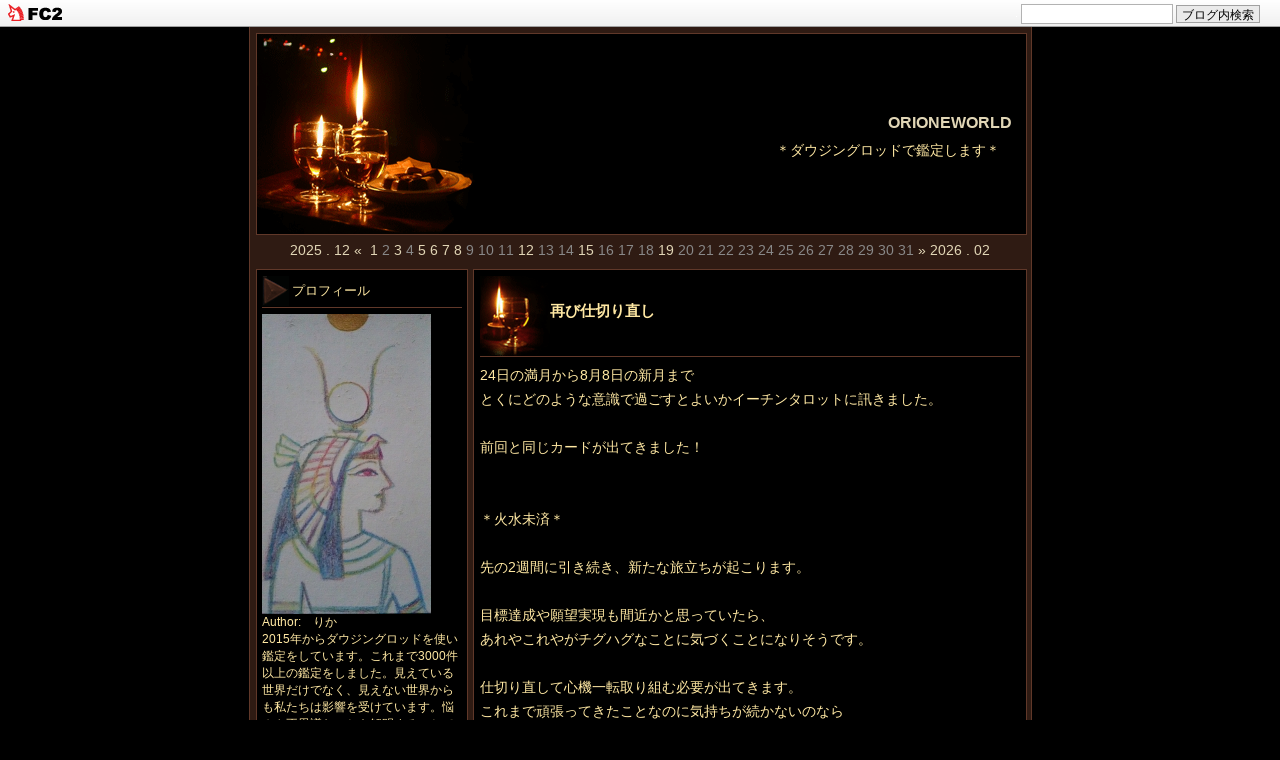

--- FILE ---
content_type: text/html; charset=utf-8
request_url: http://orioneworld.jp/blog-entry-1670.html
body_size: 8774
content:
<!DOCTYPE html PUBLIC "-//W3C//DTD XHTML 1.0 Transitional//EN" "http://www.w3.org/TR/xhtml1/DTD/xhtml1-transitional.dtd">
<html xmlns="http://www.w3.org/1999/xhtml" xml:lang="ja" lang="ja">
<head>
<meta http-equiv="Content-Type" content="text/html; charset=utf-8" />
<meta http-equiv="Content-Style-Type" content="text/css" />
<meta http-equiv="Content-Script-Type" content="text/javascript" />
<meta name="author" content="　りか" />
<meta name="description" content="＊ダウジングロッドで鑑定します＊　" />
<title>ORIONEWORLD 再び仕切り直し</title>
<link rel="stylesheet" type="text/css" href="http://blog-imgs-163.fc2.com/o/r/i/orioneworld/css/d0cfd.css" media="all" />
<link rel="alternate" type="application/rss+xml" href="http://orioneworld.jp/?xml" title="RSS" />
<link rel="top" href="http://orioneworld.jp/" title="top" />
<link rel="index" href="http://orioneworld.jp/?all" title="index" />
<link rel="next" href="http://orioneworld.jp/blog-entry-1672.html" title="五輪の台湾" /><link rel="prev" href="http://orioneworld.jp/blog-entry-1669.html" title="イーチンタロット・カード占い" /><meta property="og:type" content="article">
<meta property="og:url" content="http://orioneworld.jp/blog-entry-1670.html">
<meta property="og:title" content="再び仕切り直し">
<meta property="og:description" content="24日の満月から8月8日の新月までとくにどのような意識で過ごすとよいかイーチンタロットに訊きました。前回と同じカードが出てきました！＊火水未済＊先の2週間に引き続き、新たな旅立ちが起こります。目標達成や願望実現も間近かと思っていたら、あれやこれやがチグハグなことに気づくことになりそうです。仕切り直して心機一転取り組む必要が出てきます。これまで頑張ってきたことなのに気持ちが続かないのなら違う事に取り組む...">
<meta property="og:image" content="https://blog-imgs-142.fc2.com/o/r/i/orioneworld/DSC_0604.jpg">
<link href="https://static.fc2.com/css_cn/common/headbar/120710style.css" rel="stylesheet" type="text/css" media="all" />
</head>
<body>
<div id="sh_fc2blogheadbar">
	<div class="sh_fc2blogheadbar_body">
		<div id="sh_fc2blogheadbar_menu">
			<a href="https://blog.fc2.com/" rel="nofollow"><img src="https://static.fc2.com/image/headbar/sh_fc2blogheadbar_logo.png" alt="FC2ブログ" /></a>
		</div>
		<div id="sh_fc2blogheadbar_search">
			<form name="barForm" method="get" action="" target="blank">
				<input class="sh_fc2blogheadbar_searchform" type="text" name="q" value="" maxlength="30" onclick="this.style.color='#000000';" onfocus="this.select();" onblur="this.style.color='#999999'" />
				<input type="hidden" name="charset" value="utf-8" />
				<input class="sh_fc2blogheadbar_searchbtn" type="submit" value="ブログ内検索" />
			</form>
		</div>
		<div id="sh_fc2blogheadbar_link_box" class="sh_fc2blogheadbar_link" style="visibility: hidden;"></div>
	</div>
</div>

<script src="//accaii.com/orion/script.js" async></script><noscript><p><img src="//accaii.com/orion/script?guid=on"></p></noscript>

<!-- |||||■Access Analyzer||||| -->
<div id="container">
<div id="primary">

<div id="header">
	<h1 id="blog_name"><a href="http://orioneworld.jp/" accesskey="0" title="ORIONEWORLD">ORIONEWORLD</a></h1>
	<p id="introduction">＊ダウジングロッドで鑑定します＊　</p>
</div><!-- /header -->



<div id="calender">
<!-- calendar -->
<ul>
<li class="prev-month-calendar"><a href="http://orioneworld.jp/blog-date-202512.html" title="2025/12">2025 . 12 &laquo;</a></li>
<li class="day"><a href="http://orioneworld.jp/blog-date-20260101.html">1</a></li><li class="day">2</li><li class="day"><a href="http://orioneworld.jp/blog-date-20260103.html">3</a></li><li class="day">4</li><li class="day"><a href="http://orioneworld.jp/blog-date-20260105.html">5</a></li><li class="day"><a href="http://orioneworld.jp/blog-date-20260106.html">6</a></li><li class="day"><a href="http://orioneworld.jp/blog-date-20260107.html">7</a></li><li class="day"><a href="http://orioneworld.jp/blog-date-20260108.html">8</a></li><li class="day">9</li><li class="day">10</li><li class="day">11</li><li class="day"><a href="http://orioneworld.jp/blog-date-20260112.html">12</a></li><li class="day">13</li><li class="day">14</li><li class="day"><a href="http://orioneworld.jp/blog-date-20260115.html">15</a></li><li class="day">16</li><li class="day">17</li><li class="day">18</li><li class="day"><a href="http://orioneworld.jp/blog-date-20260119.html">19</a></li><li class="day">20</li><li class="day">21</li><li class="day">22</li><li class="day">23</li><li class="day">24</li><li class="day">25</li><li class="day">26</li><li class="day">27</li><li class="day">28</li><li class="day">29</li><li class="day">30</li><li class="day">31</li><li class="next-month-calendar"><a href="http://orioneworld.jp/blog-date-202602.html" title="2026/02">&raquo; 2026 . 02</a></li>
</ul>
<!-- /calendar -->
</div>



<div id="main">

        	<div class="content">
		<h2 id="e1670" class="entry_header">再び仕切り直し</h2>
		<div class="entry_body">
			24日の満月から8月8日の新月まで<br>とくにどのような意識で過ごすとよいかイーチンタロットに訊きました。<br><br>前回と同じカードが出てきました！<br><br><br>＊火水未済＊<br><br>先の2週間に引き続き、新たな旅立ちが起こります。<br><br>目標達成や願望実現も間近かと思っていたら、<br>あれやこれやがチグハグなことに気づくことになりそうです。<br><br>仕切り直して心機一転取り組む必要が出てきます。<br>これまで頑張ってきたことなのに気持ちが続かないのなら<br>違う事に取り組むことも考えてみましょう。<br>他の事なら苦も無く頑張り続けられるかもしれません。<br><br>今一度、自分の気持ちを確かめるよう仕向けられる人も出てきます。<br>まずは好き嫌い・優先順位を明確にしておきましょう。<br><br><br><span style="font-size:small;"><span style="color:#0000ff">ポチッと応援宜しくお願いしますｗ</span></span><br><img src="https://static.fc2.com/blogranking/ranking_banner/a_01.gif"></a><br><br><div class="fc2_footer" style="text-align:left;vertical-align:middle;height:auto;">
<div class="fc2button-clap" data-clap-url="//blogvote.fc2.com/pickup/orioneworld/1670/clap" id="fc2button-clap-1670" style="vertical-align:top;border:none;display:inline;margin-right:2px;">
<script type="text/javascript">
(function(d) {
var img = new Image();
d.getElementById("fc2button-clap-1670").appendChild(img);
img.src = '//static.fc2.com/image/clap/number/white/8.gif';
(function(s) { s.cursor = 'pointer'; s.border = 0; s.verticalAlign = 'top'; s.margin = '0'; s.padding = '0'; })(img.style);
var clap = function() { window.open('//blogvote.fc2.com/pickup/orioneworld/1670/clap')};
if (img.addEventListener) { img.addEventListener('click', clap, false); } else if (img.attachEvent) { img.attachEvent('onclick', clap); }
})(document);
</script>
</div>

<div class="fc2button-twitter" style="vertical-align:top;border:none;margin-right:2px;display:inline-block;*display:inline;">
<a href="https://twitter.com/share" class="twitter-share-button" data-url="http://orioneworld.jp/blog-entry-1670.html" data-text="再び仕切り直し" data-size="" data-lang="ja">Tweet</a>
<script type="text/javascript" charset="utf-8" src="https://platform.twitter.com/widgets.js"></script>
</div>
</div>
						
			<!-- |||||Advertisement■1■||||| -->
						<p class="theme">
			テーマ : <a href="https://blog.fc2.com/theme-212543-31.html" title="タロット占い">タロット占い</a><br />
			ジャンル : <a href="https://blog.fc2.com/community-31.html" title="謎">謎</a>
			</p>
						 
		</div>
		<ul class="entry_footer">
			<li>2021-07-24 : </li>
			<li><a href="/blog-category-3.html" title="このエントリーのカテゴリ-2">月からのメッセージ</a></li>
						<li><a href="http://orioneworld.jp/blog-entry-1670.html#cm" title="">コメント : 0</a> : </li>
												<li><a href="http://orioneworld.jp/blog-entry-1670.html#tb" title="">トラックバック : 0</a></li>
								</ul>
			<!-- |||||Advertisement■2■||||| -->
		<!--
		<rdf:RDF xmlns:rdf="http://www.w3.org/1999/02/22-rdf-syntax-ns#"
		         xmlns:trackback="http://madskills.com/public/xml/rss/module/trackback/"
		         xmlns:dc="http://purl.org/dc/elements/1.1/">
		<rdf:Description
		    rdf:about="http://orioneworld.jp/blog-entry-1670.html"
		    trackback:ping="http://orioneworld.jp/tb.php/1670-a90e6244"
		    dc:title="再び仕切り直し"
		    dc:identifier="http://orioneworld.jp/blog-entry-1670.html"
		    dc:subject="月からのメッセージ"
		    dc:description="24日の満月から8月8日の新月までとくにどのような意識で過ごすとよいかイーチンタロットに訊きました。前回と同じカードが出てきました！＊火水未済＊先の2週間に引き続き、新たな旅立ちが起こります。目標達成や願望実現も間近かと思っていたら、あれやこれやがチグハグなことに気づくことになりそうです。仕切り直して心機一転取り組む必要が出てきます。これまで頑張ってきたことなのに気持ちが続かないのなら違う事に取り組む..."
		    dc:creator="　りか"
		    dc:date="2021-07-24T17:13:22+09:00" />
		</rdf:RDF>
		-->
		</div><!--/content-->
<div class="pagetop"><a href="#container" title="このページのトップへ">Pagetop</a></div>        

		
	<div id="cm" class="content">

		<p class="sub_header">コメント</p>
 
		

		<p class="sub_header">コメントの投稿</p>
		<div class="form">
		<form action="http://orioneworld.jp/blog-entry-1670.html" method="post" name="comment_form" id="comment_form">
			<dl>
				<dt>
					<input type="hidden" name="mode" value="regist" />
					<input type="hidden" name="comment[no]" value="1670" />
					<label for="name">名前</label>
				</dt>
				<dd><input id="name" type="text" name="comment[name]" size="30" value="" /></dd>
				<dt><label for="subject">タイトル</label></dt>
				<dd><input id="subject" name="comment[title]" type="text" size="30" value="" /></dd>
				<dt><label for="mail">メールアドレス</label></dt>
				<dd><input id="mail" type="text" name="comment[mail]" size="30" value="" /></dd>
				<dt><label for="url">URL</label></dt>
				<dd><input id="url" type="text" name="comment[url]" size="30" value="" /></dd>
				<dt><label>Font &amp; Icon</label></dt>
				<dd><script type="text/javascript" src="https://static.fc2.com/js/blog/view/comment/comment_toolbar_ja.min.js?2017040501"></script></dd>
				<dt><label for="comment">本文</label></dt>
				<dd><textarea id="comment" cols="50" rows="5" name="comment[body]"></textarea></dd>
				<dt><label for="pass">パスワード</label></dt>
				<dd><input id="pass" type="password" name="comment[pass]" size="20" /></dd>
				<dt>非公開コメント</dt>
				<dd><input id="himitu" type="checkbox" name="comment[himitu]" /><label for="himitu">管理者にだけ表示を許可する</label></dd>
			</dl>
			<p class="form_btn"><input type="submit" value="送信" /></p>
		</form>
		</div><!--/form-->


	</div><!--/content-->
		<div class="pagetop"><a href="#container" title="このページのトップへ">Pagetop</a></div>
	

	
		<div class="page_navi">
		<a href="http://orioneworld.jp/blog-entry-1672.html" title="五輪の台湾">五輪の台湾</a>&nbsp;&laquo;&nbsp;		<a href="http://orioneworld.jp/" title="ホーム">ホーム</a>
		&nbsp;&raquo;&nbsp;<a href="http://orioneworld.jp/blog-entry-1669.html" title="イーチンタロット・カード占い">イーチンタロット・カード占い</a>	</div>
	<div id="tb" class="content">
		<p class="sub_header">トラックバック</p>
		<p class="trackback_url">
			<input onfocus="this.select()" value="http://orioneworld.jp/tb.php/1670-a90e6244" readonly="readOnly" /><br />
			<a href="javascript:window.location.replace('https://blog.fc2.com/?url='+window.location.href);" title="">この記事にトラックバックする(FC2ブログユーザー)</a>
		</p>

			</div><!--/content-->

	    <div class="pagetop"><a href="#container" title="このページのトップへ">Pagetop</a></div>

	

    

	

	<div class="page_navi">
				<a href="http://orioneworld.jp/blog-entry-1672.html" title="五輪の台湾">&laquo;&nbsp;五輪の台湾</a>&nbsp;		<a href="http://orioneworld.jp/" title="ホーム">ホーム</a>
		&nbsp;<a href="http://orioneworld.jp/blog-entry-1669.html" title="イーチンタロット・カード占い">イーチンタロット・カード占い&nbsp;&raquo;</a>		</div><!--/page_navi-->


		<div class="content">
		
		
	</div><!--/content-->
<div class="pagetop"><a href="#container" title="このページのトップへ">Pagetop</a></div>
	

</div><!-- /main -->



<div id="sidemenu">
		
	<dl class="sidemenu_body">
		<dt class="plg_title" style="text-align:left">プロフィール</dt>
				<dd class="plg_body" style="text-align:left"><p class="plugin-myimage" style="text-align:left">
<img src="https://blog-imgs-142.fc2.com/o/r/i/orioneworld/DSC_0604s.jpg" alt="　りか">
</p>
<p style="text-align:left">
Author:　りか<br>
2015年からダウジングロッドを使い鑑定をしています。これまで3000件以上の鑑定をしました。見えている世界だけでなく、見えない世界からも私たちは影響を受けています。悩みや不思議なことを解明することで明るく楽しく過ごせるようになったら嬉しいです。</p></dd>
		<dd class="plg_footer" style="text-align:left">ロッド鑑定師　　　　　　
成人期５戦士</dd>	</dl>
	
	<dl class="sidemenu_body">
		<dt class="plg_title" style="text-align:left">ロッド鑑定いたします</dt>
				<dd class="plg_body" style="text-align:left"><div class="plugin-freearea" style="text-align:left">
  あなたが知りたい事をロッドで解明します。夢や不思議現象、迷っている事などなんでも鑑定いたします。詳細は「鑑定メニュー」「依頼方法」をご覧ください。
</div></dd>
			</dl>
	
	<dl class="sidemenu_body">
		<dt class="plg_title" style="text-align:left">カテゴリ</dt>
				<dd class="plg_body" style="text-align:left"><div>
<div style="text-align:left">
<a href="http://orioneworld.jp/blog-category-49.html" title="◆◆鑑定メニュー">◆◆鑑定メニュー (1)</a>
</div><div style="text-align:left">
<a href="http://orioneworld.jp/blog-category-50.html" title="◆◆依頼方法">◆◆依頼方法 (1)</a>
</div><div style="text-align:left">
<a href="http://orioneworld.jp/blog-category-5.html" title="ロッド">ロッド (95)</a>
</div><div style="text-align:left">
<a href="http://orioneworld.jp/blog-category-1.html" title="新地球">新地球 (26)</a>
</div><div style="text-align:left">
<a href="http://orioneworld.jp/blog-category-9.html" title="惡抱き参らせる">惡抱き参らせる (29)</a>
</div><div style="text-align:left">
<a href="http://orioneworld.jp/blog-category-10.html" title="i f さんの絵">i f さんの絵 (12)</a>
</div><div style="text-align:left">
<a href="http://orioneworld.jp/blog-category-11.html" title="前世">前世 (55)</a>
</div><div style="text-align:left">
<a href="http://orioneworld.jp/blog-category-3.html" title="月からのメッセージ">月からのメッセージ (234)</a>
</div><div style="text-align:left">
<a href="http://orioneworld.jp/blog-category-4.html" title="日記">日記 (82)</a>
</div><div style="text-align:left">
<a href="http://orioneworld.jp/blog-category-2.html" title="覚え書">覚え書 (44)</a>
</div><div style="text-align:left">
<a href="http://orioneworld.jp/blog-category-8.html" title="お知らせ">お知らせ (142)</a>
</div><div style="text-align:left">
<a href="http://orioneworld.jp/blog-category-0.html" title="未分類">未分類 (11)</a>
</div><div style="text-align:left">
<a href="http://orioneworld.jp/blog-category-12.html" title="夢">夢 (16)</a>
</div><div style="text-align:left">
<a href="http://orioneworld.jp/blog-category-13.html" title="なんでも鑑定">なんでも鑑定 (41)</a>
</div><div style="text-align:left">
<a href="http://orioneworld.jp/blog-category-14.html" title="ラッキーカラー">ラッキーカラー (2)</a>
</div><div style="text-align:left">
<a href="http://orioneworld.jp/blog-category-15.html" title="チャクラ">チャクラ (1)</a>
</div><div style="text-align:left">
<a href="http://orioneworld.jp/blog-category-16.html" title="世界">世界 (47)</a>
</div><div style="text-align:left">
<a href="http://orioneworld.jp/blog-category-18.html" title="ぐれん">ぐれん (6)</a>
</div><div style="text-align:left">
<a href="http://orioneworld.jp/blog-category-19.html" title="意識">意識 (360)</a>
</div><div style="text-align:left">
<a href="http://orioneworld.jp/blog-category-21.html" title="同波長・異波長">同波長・異波長 (20)</a>
</div><div style="text-align:left">
<a href="http://orioneworld.jp/blog-category-22.html" title="カルマ">カルマ (2)</a>
</div><div style="text-align:left">
<a href="http://orioneworld.jp/blog-category-23.html" title="魂の役割">魂の役割 (10)</a>
</div><div style="text-align:left">
<a href="http://orioneworld.jp/blog-category-24.html" title="波動">波動 (11)</a>
</div><div style="text-align:left">
<a href="http://orioneworld.jp/blog-category-27.html" title="夢で逢えたら">夢で逢えたら (20)</a>
</div><div style="text-align:left">
<a href="http://orioneworld.jp/blog-category-28.html" title="癖">癖 (10)</a>
</div><div style="text-align:left">
<a href="http://orioneworld.jp/blog-category-29.html" title="転生">転生 (3)</a>
</div><div style="text-align:left">
<a href="http://orioneworld.jp/blog-category-30.html" title="魂の年齢">魂の年齢 (3)</a>
</div><div style="text-align:left">
<a href="http://orioneworld.jp/blog-category-31.html" title="人間">人間 (10)</a>
</div><div style="text-align:left">
<a href="http://orioneworld.jp/blog-category-32.html" title="宇宙人">宇宙人 (12)</a>
</div><div style="text-align:left">
<a href="http://orioneworld.jp/blog-category-33.html" title="宇宙人鑑定">宇宙人鑑定 (69)</a>
</div><div style="text-align:left">
<a href="http://orioneworld.jp/blog-category-34.html" title="夢鑑定">夢鑑定 (34)</a>
</div><div style="text-align:left">
<a href="http://orioneworld.jp/blog-category-35.html" title="魂">魂 (7)</a>
</div><div style="text-align:left">
<a href="http://orioneworld.jp/blog-category-36.html" title="おみくじ">おみくじ (14)</a>
</div><div style="text-align:left">
<a href="http://orioneworld.jp/blog-category-37.html" title="地球再生計画">地球再生計画 (7)</a>
</div><div style="text-align:left">
<a href="http://orioneworld.jp/blog-category-38.html" title="魂の戦">魂の戦 (7)</a>
</div><div style="text-align:left">
<a href="http://orioneworld.jp/blog-category-39.html" title="魂の行方">魂の行方 (10)</a>
</div><div style="text-align:left">
<a href="http://orioneworld.jp/blog-category-40.html" title="カタカムナ">カタカムナ (2)</a>
</div><div style="text-align:left">
<a href="http://orioneworld.jp/blog-category-41.html" title="力鑑定">力鑑定 (5)</a>
</div><div style="text-align:left">
<a href="http://orioneworld.jp/blog-category-42.html" title="坂本情報">坂本情報 (28)</a>
</div><div style="text-align:left">
<a href="http://orioneworld.jp/blog-category-43.html" title="魂の色">魂の色 (1)</a>
</div><div style="text-align:left">
<a href="http://orioneworld.jp/blog-category-44.html" title="日本人">日本人 (3)</a>
</div><div style="text-align:left">
<a href="http://orioneworld.jp/blog-category-45.html" title="時事問題">時事問題 (822)</a>
</div><div style="text-align:left">
<a href="http://orioneworld.jp/blog-category-46.html" title="動画">動画 (60)</a>
</div><div style="text-align:left">
<a href="http://orioneworld.jp/blog-category-47.html" title="雑談">雑談 (96)</a>
</div><div style="text-align:left">
<a href="http://orioneworld.jp/blog-category-48.html" title="直観">直観 (7)</a>
</div><div style="text-align:left">
<a href="http://orioneworld.jp/blog-category-51.html" title="イーチンタロット">イーチンタロット (64)</a>
</div><div style="text-align:left">
<a href="http://orioneworld.jp/blog-category-52.html" title="願望実現">願望実現 (11)</a>
</div><div style="text-align:left">
<a href="http://orioneworld.jp/blog-category-53.html" title="光の玉(オーブ)">光の玉(オーブ) (1)</a>
</div><div style="text-align:left">
<a href="http://orioneworld.jp/blog-category-55.html" title="魂鑑定">魂鑑定 (1)</a>
</div><div style="text-align:left">
<a href="http://orioneworld.jp/blog-category-56.html" title="アンカリングカード">アンカリングカード (35)</a>
</div><div style="text-align:left">
<a href="http://orioneworld.jp/blog-category-57.html" title="カモワンタロット">カモワンタロット (1)</a>
</div><div style="text-align:left">
<a href="http://orioneworld.jp/blog-category-58.html" title="インナーチャイルドカード">インナーチャイルドカード (47)</a>
</div><div style="text-align:left">
<a href="http://orioneworld.jp/blog-category-59.html" title="動画・日本晴れ">動画・日本晴れ (131)</a>
</div><div style="text-align:left">
<a href="http://orioneworld.jp/blog-category-60.html" title="ひふみ神示">ひふみ神示 (6)</a>
</div><div style="text-align:left">
<a href="http://orioneworld.jp/blog-category-61.html" title="女神のガイダンスオラクルカード">女神のガイダンスオラクルカード (6)</a>
</div><div style="text-align:left">
<a href="http://orioneworld.jp/blog-category-62.html" title="今週の運勢">今週の運勢 (42)</a>
</div><div style="text-align:left">
<a href="http://orioneworld.jp/blog-category-65.html" title="耀わん">耀わん (8)</a>
</div><div style="text-align:left">
<a href="http://orioneworld.jp/blog-category-64.html" title="波動鑑定">波動鑑定 (6)</a>
</div><div style="text-align:left">
<a href="http://orioneworld.jp/blog-category-66.html" title="運勢">運勢 (10)</a>
</div><div style="text-align:left">
<a href="http://orioneworld.jp/blog-category-67.html" title="日本の神様カード">日本の神様カード (4)</a>
</div></div></dd>
			</dl>
	
	<dl class="sidemenu_body">
		<dt class="plg_title" style="text-align:left">メールフォーム</dt>
				<dd class="plg_body" style="text-align:left"><form action="http://orioneworld.jp/blog-entry-1670.html" method="post">
  <p class="plugin-mail" style="text-align:left">
    名前:  <input type="text" size="10" name="formmail[name]"  value="" maxlength="100" style="width:90%;" /><br />
    メール:<input type="text" size="10" name="formmail[mail]"  value="" maxlength="150" style="width:90%;" /><br />
    件名:  <input type="text" size="10" name="formmail[title]" value="" maxlength="150" style="width:90%;" /><br />
    本文:<br />
    <textarea name="formmail[body]" cols="10" rows="6" style="width:90%;"></textarea>
    <input type="submit" value=" 確認 " />
    <input type="hidden" name="mode" value="formmail" />
    <input type="hidden" name="formmail[no]" value="206289" />
  </p>
</form></dd>
			</dl>
	
	<dl class="sidemenu_body">
		<dt class="plg_title" style="text-align:left">最新記事</dt>
				<dd class="plg_body" style="text-align:left"><ul>
<li style="text-align:left">
<a href="http://orioneworld.jp/blog-entry-2919.html" title="耀わん水">耀わん水 (12/30)</a>
</li><li style="text-align:left">
<a href="http://orioneworld.jp/blog-entry-3163.html" title="26年上半期の運勢　感想Rさん">26年上半期の運勢　感想Rさん (01/19)</a>
</li><li style="text-align:left">
<a href="http://orioneworld.jp/blog-entry-3162.html" title="お休みのお知らせ">お休みのお知らせ (01/15)</a>
</li><li style="text-align:left">
<a href="http://orioneworld.jp/blog-entry-3142.html" title="2026年上半期の運勢">2026年上半期の運勢 (01/12)</a>
</li><li style="text-align:left">
<a href="http://orioneworld.jp/blog-entry-3147.html" title="BACHA">BACHA (01/08)</a>
</li><li style="text-align:left">
<a href="http://orioneworld.jp/blog-entry-3156.html" title="ルームソックス">ルームソックス (01/07)</a>
</li><li style="text-align:left">
<a href="http://orioneworld.jp/blog-entry-3158.html" title="2026年上半期の運勢　感想④">2026年上半期の運勢　感想④ (01/06)</a>
</li><li style="text-align:left">
<a href="http://orioneworld.jp/blog-entry-3157.html" title="上半期の運勢と夢鑑定">上半期の運勢と夢鑑定 (01/05)</a>
</li><li style="text-align:left">
<a href="http://orioneworld.jp/blog-entry-3155.html" title="2026年上半期の運勢　感想③">2026年上半期の運勢　感想③ (01/03)</a>
</li><li style="text-align:left">
<a href="http://orioneworld.jp/blog-entry-3154.html" title="明けましておめでとうございます">明けましておめでとうございます (01/01)</a>
</li></ul></dd>
			</dl>
	
	<dl class="sidemenu_body">
		<dt class="plg_title" style="text-align:left">最新コメント</dt>
				<dd class="plg_body" style="text-align:left"><ul>
<li style="text-align:left">
<a href="http://orioneworld.jp/blog-entry-3147.html#comment2761" title="Re: 珈琲">　りか:BACHA (01/08)</a>
</li><li style="text-align:left">
<a href="http://orioneworld.jp/blog-entry-3147.html#comment2760" title="珈琲">かりん:BACHA (01/08)</a>
</li><li style="text-align:left">
<a href="http://orioneworld.jp/blog-entry-3154.html#comment2759" title="Re: タイトルなし">　りか:明けましておめでとうございます (01/02)</a>
</li><li style="text-align:left">
<a href="http://orioneworld.jp/blog-entry-3154.html#comment2758" title="">かりん:明けましておめでとうございます (01/02)</a>
</li><li style="text-align:left">
<a href="http://orioneworld.jp/blog-entry-3149.html#comment2756" title="印度人の前世">if・・・:アガスティアの葉　～インド人の前世～ (12/26)</a>
</li><li style="text-align:left">
<a href="http://orioneworld.jp/blog-entry-3146.html#comment2752" title="Re: そうだねえ、">　りか:投資詐欺 (12/21)</a>
</li><li style="text-align:left">
<a href="http://orioneworld.jp/blog-entry-3146.html#comment2751" title="そうだねえ、">if・・・:投資詐欺 (12/21)</a>
</li></ul></dd>
			</dl>
	
	<dl class="sidemenu_body">
		<dt class="plg_title" style="text-align:left">月別アーカイブ</dt>
				<dd class="plg_body" style="text-align:left"><ul>
<li style="text-align:left">
<a href="http://orioneworld.jp/blog-date-202612.html" title="2026/12">2026/12 (1)</a>
</li><li style="text-align:left">
<a href="http://orioneworld.jp/blog-date-202601.html" title="2026/01">2026/01 (9)</a>
</li><li style="text-align:left">
<a href="http://orioneworld.jp/blog-date-202512.html" title="2025/12">2025/12 (11)</a>
</li><li style="text-align:left">
<a href="http://orioneworld.jp/blog-date-202511.html" title="2025/11">2025/11 (7)</a>
</li><li style="text-align:left">
<a href="http://orioneworld.jp/blog-date-202510.html" title="2025/10">2025/10 (12)</a>
</li><li style="text-align:left">
<a href="http://orioneworld.jp/blog-date-202509.html" title="2025/09">2025/09 (21)</a>
</li><li style="text-align:left">
<a href="http://orioneworld.jp/blog-date-202508.html" title="2025/08">2025/08 (10)</a>
</li><li style="text-align:left">
<a href="http://orioneworld.jp/blog-date-202507.html" title="2025/07">2025/07 (18)</a>
</li><li style="text-align:left">
<a href="http://orioneworld.jp/blog-date-202506.html" title="2025/06">2025/06 (25)</a>
</li><li style="text-align:left">
<a href="http://orioneworld.jp/blog-date-202505.html" title="2025/05">2025/05 (7)</a>
</li><li style="text-align:left">
<a href="http://orioneworld.jp/blog-date-202502.html" title="2025/02">2025/02 (5)</a>
</li><li style="text-align:left">
<a href="http://orioneworld.jp/blog-date-202501.html" title="2025/01">2025/01 (10)</a>
</li><li style="text-align:left">
<a href="http://orioneworld.jp/blog-date-202412.html" title="2024/12">2024/12 (16)</a>
</li><li style="text-align:left">
<a href="http://orioneworld.jp/blog-date-202411.html" title="2024/11">2024/11 (10)</a>
</li><li style="text-align:left">
<a href="http://orioneworld.jp/blog-date-202410.html" title="2024/10">2024/10 (24)</a>
</li><li style="text-align:left">
<a href="http://orioneworld.jp/blog-date-202409.html" title="2024/09">2024/09 (29)</a>
</li><li style="text-align:left">
<a href="http://orioneworld.jp/blog-date-202408.html" title="2024/08">2024/08 (12)</a>
</li><li style="text-align:left">
<a href="http://orioneworld.jp/blog-date-202407.html" title="2024/07">2024/07 (7)</a>
</li><li style="text-align:left">
<a href="http://orioneworld.jp/blog-date-202406.html" title="2024/06">2024/06 (7)</a>
</li><li style="text-align:left">
<a href="http://orioneworld.jp/blog-date-202405.html" title="2024/05">2024/05 (8)</a>
</li><li style="text-align:left">
<a href="http://orioneworld.jp/blog-date-202404.html" title="2024/04">2024/04 (13)</a>
</li><li style="text-align:left">
<a href="http://orioneworld.jp/blog-date-202403.html" title="2024/03">2024/03 (11)</a>
</li><li style="text-align:left">
<a href="http://orioneworld.jp/blog-date-202402.html" title="2024/02">2024/02 (5)</a>
</li><li style="text-align:left">
<a href="http://orioneworld.jp/blog-date-202401.html" title="2024/01">2024/01 (15)</a>
</li><li style="text-align:left">
<a href="http://orioneworld.jp/blog-date-202312.html" title="2023/12">2023/12 (17)</a>
</li><li style="text-align:left">
<a href="http://orioneworld.jp/blog-date-202311.html" title="2023/11">2023/11 (25)</a>
</li><li style="text-align:left">
<a href="http://orioneworld.jp/blog-date-202310.html" title="2023/10">2023/10 (16)</a>
</li><li style="text-align:left">
<a href="http://orioneworld.jp/blog-date-202309.html" title="2023/09">2023/09 (26)</a>
</li><li style="text-align:left">
<a href="http://orioneworld.jp/blog-date-202308.html" title="2023/08">2023/08 (18)</a>
</li><li style="text-align:left">
<a href="http://orioneworld.jp/blog-date-202307.html" title="2023/07">2023/07 (20)</a>
</li><li style="text-align:left">
<a href="http://orioneworld.jp/blog-date-202306.html" title="2023/06">2023/06 (20)</a>
</li><li style="text-align:left">
<a href="http://orioneworld.jp/blog-date-202305.html" title="2023/05">2023/05 (26)</a>
</li><li style="text-align:left">
<a href="http://orioneworld.jp/blog-date-202304.html" title="2023/04">2023/04 (26)</a>
</li><li style="text-align:left">
<a href="http://orioneworld.jp/blog-date-202303.html" title="2023/03">2023/03 (25)</a>
</li><li style="text-align:left">
<a href="http://orioneworld.jp/blog-date-202302.html" title="2023/02">2023/02 (23)</a>
</li><li style="text-align:left">
<a href="http://orioneworld.jp/blog-date-202301.html" title="2023/01">2023/01 (28)</a>
</li><li style="text-align:left">
<a href="http://orioneworld.jp/blog-date-202212.html" title="2022/12">2022/12 (34)</a>
</li><li style="text-align:left">
<a href="http://orioneworld.jp/blog-date-202211.html" title="2022/11">2022/11 (35)</a>
</li><li style="text-align:left">
<a href="http://orioneworld.jp/blog-date-202210.html" title="2022/10">2022/10 (34)</a>
</li><li style="text-align:left">
<a href="http://orioneworld.jp/blog-date-202209.html" title="2022/09">2022/09 (34)</a>
</li><li style="text-align:left">
<a href="http://orioneworld.jp/blog-date-202208.html" title="2022/08">2022/08 (34)</a>
</li><li style="text-align:left">
<a href="http://orioneworld.jp/blog-date-202207.html" title="2022/07">2022/07 (37)</a>
</li><li style="text-align:left">
<a href="http://orioneworld.jp/blog-date-202206.html" title="2022/06">2022/06 (43)</a>
</li><li style="text-align:left">
<a href="http://orioneworld.jp/blog-date-202205.html" title="2022/05">2022/05 (33)</a>
</li><li style="text-align:left">
<a href="http://orioneworld.jp/blog-date-202204.html" title="2022/04">2022/04 (32)</a>
</li><li style="text-align:left">
<a href="http://orioneworld.jp/blog-date-202203.html" title="2022/03">2022/03 (33)</a>
</li><li style="text-align:left">
<a href="http://orioneworld.jp/blog-date-202202.html" title="2022/02">2022/02 (109)</a>
</li><li style="text-align:left">
<a href="http://orioneworld.jp/blog-date-202201.html" title="2022/01">2022/01 (38)</a>
</li><li style="text-align:left">
<a href="http://orioneworld.jp/blog-date-202112.html" title="2021/12">2021/12 (46)</a>
</li><li style="text-align:left">
<a href="http://orioneworld.jp/blog-date-202111.html" title="2021/11">2021/11 (53)</a>
</li><li style="text-align:left">
<a href="http://orioneworld.jp/blog-date-202110.html" title="2021/10">2021/10 (56)</a>
</li><li style="text-align:left">
<a href="http://orioneworld.jp/blog-date-202109.html" title="2021/09">2021/09 (56)</a>
</li><li style="text-align:left">
<a href="http://orioneworld.jp/blog-date-202108.html" title="2021/08">2021/08 (48)</a>
</li><li style="text-align:left">
<a href="http://orioneworld.jp/blog-date-202107.html" title="2021/07">2021/07 (48)</a>
</li><li style="text-align:left">
<a href="http://orioneworld.jp/blog-date-202106.html" title="2021/06">2021/06 (41)</a>
</li><li style="text-align:left">
<a href="http://orioneworld.jp/blog-date-202105.html" title="2021/05">2021/05 (35)</a>
</li><li style="text-align:left">
<a href="http://orioneworld.jp/blog-date-202104.html" title="2021/04">2021/04 (39)</a>
</li><li style="text-align:left">
<a href="http://orioneworld.jp/blog-date-202103.html" title="2021/03">2021/03 (41)</a>
</li><li style="text-align:left">
<a href="http://orioneworld.jp/blog-date-202102.html" title="2021/02">2021/02 (41)</a>
</li><li style="text-align:left">
<a href="http://orioneworld.jp/blog-date-202101.html" title="2021/01">2021/01 (55)</a>
</li><li style="text-align:left">
<a href="http://orioneworld.jp/blog-date-202012.html" title="2020/12">2020/12 (40)</a>
</li><li style="text-align:left">
<a href="http://orioneworld.jp/blog-date-202011.html" title="2020/11">2020/11 (35)</a>
</li><li style="text-align:left">
<a href="http://orioneworld.jp/blog-date-202010.html" title="2020/10">2020/10 (39)</a>
</li><li style="text-align:left">
<a href="http://orioneworld.jp/blog-date-202009.html" title="2020/09">2020/09 (34)</a>
</li><li style="text-align:left">
<a href="http://orioneworld.jp/blog-date-202008.html" title="2020/08">2020/08 (33)</a>
</li><li style="text-align:left">
<a href="http://orioneworld.jp/blog-date-202007.html" title="2020/07">2020/07 (32)</a>
</li><li style="text-align:left">
<a href="http://orioneworld.jp/blog-date-202006.html" title="2020/06">2020/06 (32)</a>
</li><li style="text-align:left">
<a href="http://orioneworld.jp/blog-date-202005.html" title="2020/05">2020/05 (34)</a>
</li><li style="text-align:left">
<a href="http://orioneworld.jp/blog-date-202004.html" title="2020/04">2020/04 (33)</a>
</li><li style="text-align:left">
<a href="http://orioneworld.jp/blog-date-202003.html" title="2020/03">2020/03 (22)</a>
</li><li style="text-align:left">
<a href="http://orioneworld.jp/blog-date-202002.html" title="2020/02">2020/02 (11)</a>
</li><li style="text-align:left">
<a href="http://orioneworld.jp/blog-date-202001.html" title="2020/01">2020/01 (6)</a>
</li><li style="text-align:left">
<a href="http://orioneworld.jp/blog-date-201912.html" title="2019/12">2019/12 (7)</a>
</li><li style="text-align:left">
<a href="http://orioneworld.jp/blog-date-201911.html" title="2019/11">2019/11 (11)</a>
</li><li style="text-align:left">
<a href="http://orioneworld.jp/blog-date-201910.html" title="2019/10">2019/10 (14)</a>
</li><li style="text-align:left">
<a href="http://orioneworld.jp/blog-date-201909.html" title="2019/09">2019/09 (11)</a>
</li><li style="text-align:left">
<a href="http://orioneworld.jp/blog-date-201908.html" title="2019/08">2019/08 (8)</a>
</li><li style="text-align:left">
<a href="http://orioneworld.jp/blog-date-201907.html" title="2019/07">2019/07 (20)</a>
</li><li style="text-align:left">
<a href="http://orioneworld.jp/blog-date-201906.html" title="2019/06">2019/06 (17)</a>
</li><li style="text-align:left">
<a href="http://orioneworld.jp/blog-date-201905.html" title="2019/05">2019/05 (14)</a>
</li><li style="text-align:left">
<a href="http://orioneworld.jp/blog-date-201904.html" title="2019/04">2019/04 (17)</a>
</li><li style="text-align:left">
<a href="http://orioneworld.jp/blog-date-201903.html" title="2019/03">2019/03 (21)</a>
</li><li style="text-align:left">
<a href="http://orioneworld.jp/blog-date-201902.html" title="2019/02">2019/02 (21)</a>
</li><li style="text-align:left">
<a href="http://orioneworld.jp/blog-date-201901.html" title="2019/01">2019/01 (22)</a>
</li><li style="text-align:left">
<a href="http://orioneworld.jp/blog-date-201812.html" title="2018/12">2018/12 (13)</a>
</li><li style="text-align:left">
<a href="http://orioneworld.jp/blog-date-201811.html" title="2018/11">2018/11 (17)</a>
</li><li style="text-align:left">
<a href="http://orioneworld.jp/blog-date-201810.html" title="2018/10">2018/10 (27)</a>
</li><li style="text-align:left">
<a href="http://orioneworld.jp/blog-date-201809.html" title="2018/09">2018/09 (23)</a>
</li><li style="text-align:left">
<a href="http://orioneworld.jp/blog-date-201808.html" title="2018/08">2018/08 (21)</a>
</li><li style="text-align:left">
<a href="http://orioneworld.jp/blog-date-201807.html" title="2018/07">2018/07 (18)</a>
</li><li style="text-align:left">
<a href="http://orioneworld.jp/blog-date-201806.html" title="2018/06">2018/06 (30)</a>
</li><li style="text-align:left">
<a href="http://orioneworld.jp/blog-date-201805.html" title="2018/05">2018/05 (30)</a>
</li><li style="text-align:left">
<a href="http://orioneworld.jp/blog-date-201804.html" title="2018/04">2018/04 (23)</a>
</li><li style="text-align:left">
<a href="http://orioneworld.jp/blog-date-201803.html" title="2018/03">2018/03 (15)</a>
</li><li style="text-align:left">
<a href="http://orioneworld.jp/blog-date-201802.html" title="2018/02">2018/02 (6)</a>
</li><li style="text-align:left">
<a href="http://orioneworld.jp/blog-date-201801.html" title="2018/01">2018/01 (8)</a>
</li><li style="text-align:left">
<a href="http://orioneworld.jp/blog-date-201712.html" title="2017/12">2017/12 (8)</a>
</li><li style="text-align:left">
<a href="http://orioneworld.jp/blog-date-201711.html" title="2017/11">2017/11 (5)</a>
</li><li style="text-align:left">
<a href="http://orioneworld.jp/blog-date-201710.html" title="2017/10">2017/10 (13)</a>
</li><li style="text-align:left">
<a href="http://orioneworld.jp/blog-date-201709.html" title="2017/09">2017/09 (7)</a>
</li><li style="text-align:left">
<a href="http://orioneworld.jp/blog-date-201708.html" title="2017/08">2017/08 (4)</a>
</li><li style="text-align:left">
<a href="http://orioneworld.jp/blog-date-201707.html" title="2017/07">2017/07 (6)</a>
</li><li style="text-align:left">
<a href="http://orioneworld.jp/blog-date-201706.html" title="2017/06">2017/06 (9)</a>
</li><li style="text-align:left">
<a href="http://orioneworld.jp/blog-date-201705.html" title="2017/05">2017/05 (11)</a>
</li><li style="text-align:left">
<a href="http://orioneworld.jp/blog-date-201704.html" title="2017/04">2017/04 (11)</a>
</li><li style="text-align:left">
<a href="http://orioneworld.jp/blog-date-201703.html" title="2017/03">2017/03 (13)</a>
</li><li style="text-align:left">
<a href="http://orioneworld.jp/blog-date-201702.html" title="2017/02">2017/02 (8)</a>
</li><li style="text-align:left">
<a href="http://orioneworld.jp/blog-date-201701.html" title="2017/01">2017/01 (9)</a>
</li><li style="text-align:left">
<a href="http://orioneworld.jp/blog-date-201612.html" title="2016/12">2016/12 (2)</a>
</li><li style="text-align:left">
<a href="http://orioneworld.jp/blog-date-201611.html" title="2016/11">2016/11 (3)</a>
</li><li style="text-align:left">
<a href="http://orioneworld.jp/blog-date-201610.html" title="2016/10">2016/10 (12)</a>
</li><li style="text-align:left">
<a href="http://orioneworld.jp/blog-date-201609.html" title="2016/09">2016/09 (11)</a>
</li><li style="text-align:left">
<a href="http://orioneworld.jp/blog-date-201608.html" title="2016/08">2016/08 (8)</a>
</li><li style="text-align:left">
<a href="http://orioneworld.jp/blog-date-201607.html" title="2016/07">2016/07 (19)</a>
</li><li style="text-align:left">
<a href="http://orioneworld.jp/blog-date-201606.html" title="2016/06">2016/06 (4)</a>
</li><li style="text-align:left">
<a href="http://orioneworld.jp/blog-date-201605.html" title="2016/05">2016/05 (7)</a>
</li><li style="text-align:left">
<a href="http://orioneworld.jp/blog-date-201604.html" title="2016/04">2016/04 (20)</a>
</li><li style="text-align:left">
<a href="http://orioneworld.jp/blog-date-201603.html" title="2016/03">2016/03 (25)</a>
</li><li style="text-align:left">
<a href="http://orioneworld.jp/blog-date-201602.html" title="2016/02">2016/02 (26)</a>
</li><li style="text-align:left">
<a href="http://orioneworld.jp/blog-date-201601.html" title="2016/01">2016/01 (30)</a>
</li><li style="text-align:left">
<a href="http://orioneworld.jp/blog-date-201512.html" title="2015/12">2015/12 (27)</a>
</li><li style="text-align:left">
<a href="http://orioneworld.jp/blog-date-201511.html" title="2015/11">2015/11 (27)</a>
</li><li style="text-align:left">
<a href="http://orioneworld.jp/blog-date-201510.html" title="2015/10">2015/10 (19)</a>
</li><li style="text-align:left">
<a href="http://orioneworld.jp/blog-date-201509.html" title="2015/09">2015/09 (25)</a>
</li><li style="text-align:left">
<a href="http://orioneworld.jp/blog-date-201508.html" title="2015/08">2015/08 (18)</a>
</li><li style="text-align:left">
<a href="http://orioneworld.jp/blog-date-201507.html" title="2015/07">2015/07 (16)</a>
</li><li style="text-align:left">
<a href="http://orioneworld.jp/blog-date-200011.html" title="2000/11">2000/11 (64)</a>
</li></ul></dd>
			</dl>
	 
	

		
	<dl class="sidemenu_body">
		<dt class="plg_title" style="text-align:left">検索フォーム</dt>
				<dd class="plg_body" style="text-align:left"><form action="http://orioneworld.jp/blog-entry-1670.html" method="get">
<p class="plugin-search" style="text-align:left">
<input type="text" size="20" name="q" value="" maxlength="200"><br>
<input type="submit" value=" 検索 ">
</p>
</form></dd>
			</dl>
	
	<dl class="sidemenu_body">
		<dt class="plg_title" style="text-align:left">リンク</dt>
		<dd class="plg_header" style="text-align:left">
</dd>		<dd class="plg_body" style="text-align:left"><ul>
<li style="text-align:left"><a href="http://xx69zz.blog91.fc2.com/" title="ぐれん" target="_blank">ぐれん</a></li><li style="text-align:left"><a href="http://www.pandora333.net/" title="PANDORA" target="_blank">PANDORA</a></li><li style="text-align:left"><a href="https://jurisarara.com/iching-tarot/" title="易占カード" target="_blank">易占カード</a></li><li style="text-align:left"><a href="https://nihonnokamisama-card.hatenadiary.jp/" title="日本の神様カード" target="_blank">日本の神様カード</a></li><li><a href="./?admin">管理画面</a></li>
</ul></dd>
		<dd class="plg_footer" style="text-align:left"><a href="javascript:window.location.replace('http://blog.fc2.com/?linkid=orioneworld');">このブログをリンクに追加する</a></dd>	</dl>
	
	<dl class="sidemenu_body">
		<dt class="plg_title" style="text-align:left">RSSリンクの表示</dt>
				<dd class="plg_body" style="text-align:left"><ul>
<li style="text-align:left"><a href="http://orioneworld.jp/?xml">最近記事のRSS</a></li>
<li style="text-align:left"><a href="http://orioneworld.jp/?xml&comment">最新コメントのRSS</a></li>
</ul></dd>
			</dl>
	
	<dl class="sidemenu_body">
		<dt class="plg_title" style="text-align:left">ブロとも申請フォーム</dt>
				<dd class="plg_body" style="text-align:left"><p class="plugin-friends" style="text-align:left"><a href="http://orioneworld.jp/?mode=friends">この人とブロともになる</a></p></dd>
			</dl>
	
	<dl class="sidemenu_body">
		<dt class="plg_title" style="text-align:left">ＱＲコード</dt>
				<dd class="plg_body" style="text-align:left"><div class="plugin-qrcode" style="text-align:left"><img src="https://blog-imgs-79.fc2.com/o/r/i/orioneworld/d244f3152.jpg" alt="QR"></div></dd>
			</dl>
	
	</div><!-- /sidemenu -->



<div id="footer">
	
	<p>Powered by <a href="https://blog.fc2.com/" title="FC2 BLOG">FC2 Blog</a>
	<!--|||||▼sign|||||-->
	<a href="http://manannan.blog84.fc2.com/" title="カスタマイズ質問受け付けます">Sup.byM</a><span style="display:none;"> </span><a href="http://manannan.blog84.fc2.com/" title="カスタマイズ質問受け付けます">anannan Mac Lir</a>
	<!--|||||▲sign|||||-->
	</p>
	<p><span id="ad1"><script type="text/javascript">var j = '31';</script><script type="text/javascript" charset="utf-8" src="https://admin.blog.fc2.com/i/image/janre.js"></script></span><noscript><p>FC2Ad</p></noscript><!-- spotad:0 --><!-- genre:31 --><!-- sub_genre:306 --><!-- sp_banner:1 --><!-- passive:0 --><!-- lang:ja --><!-- HeadBar:1 --><!-- VT:blog --><!-- nad:0 --> </p>
	<address>Copyright &copy; ORIONEWORLD All Rights Reserved.</address>
</div><!-- /footer -->

</div><!--/primary-->
</div><!-- /container -->
<!-- |||||■Access Analyzer||||| -->
<script type="text/javascript" charset="utf-8" src="https://admin.blog.fc2.com/dctanalyzer.php" defer></script>
<script type="text/javascript" charset="utf-8" src="//static.fc2.com/comment.js" defer></script>
<script type="text/javascript" src="//static.fc2.com/js/blog/blog_res.js" defer></script>
<script type="text/javascript" src="https://static.fc2.com/js/blog/headbar_ad_load.js?genre=31&20141111" charset="utf-8"></script>
<script type="text/javascript" src="https://static.fc2.com/js/blog/ad_ref.js?20121115"></script>
</body>
</html>

--- FILE ---
content_type: text/css
request_url: http://blog-imgs-163.fc2.com/o/r/i/orioneworld/css/d0cfd.css
body_size: 2839
content:
/* default
------------------------------------------------------------ */

* {word-break:all;
	border:0px solid #603829;
}

body, div, ul, ol, li, dl, dt, dd, img, h1, h2, h3, h4, h5, h6, p {
	margin: 0;
	padding: 0;}

body {
	background-color: #000;
	color: #ffe8a3;
	text-align: center;
	font-family: Verdana, sans-serif;
}


/* Hyper text
------------------------------------------------- */

a { 
	text-decoration: none;
	overflow: hidden;
}

a:link,
a:visited {color: #E1D6B6; }
a:focus,
a:hover,
a:active { color: #fff;}



/* Image
------------------------------------------------- */

img,
a img {
	border: none;
}

.emoji{
	vertical-align:middle;
}



/* Base elements
------------------------------------------------- */

h1 { font-size: 100%; }
	
h2 { font-size: 96%; }
	
h3 { font-size: 96%; }
	
h4 { font-size: 96%; }
	
h5 { font-size: 96%; }
	
h6 { font-size: 96%; }


	
ul, ol, li, dl, dt, dd { list-style: none; }
	
blockquote {
	width: auto;
	margin: 6px;
	padding: 0;
	border: 1px dashed;
}
blockquote p{padding:6px;}
	
textarea,input,select {
	font-size:96%;
	border-width:1px;
}

pre {
	width: auto;
	margin: 6px;
	padding: 0;
	border: 1px dashed;
	font-family: monospace;
}

/* for without MacIE5 \*/

div.main_body pre {	overflow: scroll; }
/**/
	
div.main_body > pre { width: auto; }
	
div.main_body code { font-family: monospace; }



/* Layout
------------------------------------------------------------ */

div#container {
	width: 783px;
	margin-left: auto;
	margin-right: auto;
	text-align: center;
}

div#header {
	width: 769px;
	border-width:1px;
	margin:6px;
	height:200px;
	background:url(https://blog-imgs-36.fc2.com/m/a/n/manannan/15_dt7_head.gif) left top no-repeat #000;
}

div#primary {	border-width:0 1px;
	width: 781px;
	float: left;
	background:#2f1b13;
}

div#main {
	float: right;
	width: 558px;
	overflow: hidden;
	text-align:left;
}

div#sidemenu {
	float: left;
	width: 218px;
	overflow: hidden;
	text-align:left;
}

div#footer {background:#000;
	clear: both;
	width: 769px;
	border-width:1px;
	margin:6px;
	font-size:78%;
}
	

/* Header
------------------------------------------------------------ */
#blog_name{
	text-align: right;
	padding:80px 14px 9px 0;
}
	
#introduction{
	text-align: right;
	font-size:90%;
	padding:0px 12px 0 0;
}


/* calender
------------------------------------------------------------ */
#calender{text-align:center;padding:0 0 10px 0;}

.prev-month-calendar, .day, .next-month-calendar{
	color:#888;
	display:inline;
	margin:0px 2px 0px 2px;
	font-family:'Book Antiqua' 'Palatino Linotype' Palatino;
	font-size:14px;
	line-height:1em;
}


/* Main Contents
------------------------------------------------------------ */
	
div.content {float:left;
	text-align: left;
	overflow: hidden;
	width: 540px;
	border-width:1px;
	margin-bottom:6px;
	padding:6px;
	background:#000;
}

h2.entry_header,
h3.entry_header {
	height:55px;
	background:url(https://blog-imgs-36.fc2.com/m/a/n/manannan/15_dt7_titlehead.gif) left bottom no-repeat;
	text-align: left;
	border-width:0 0 1px 0;
	font-size:96%;
	padding:25px 10px 0 70px;
	margin-bottom:6px;
}

div.entry_body {
	text-align: left;
	font-size:90%;
	line-height:1.7em;
}

div.entry_body p.entry_more {
	padding: 30px 15px 15px 0px;
	margin: 0px;
}
	
div.entry_body p.tag_lnk {
	text-align: right;
	margin: 0px;
}
	
div.entry_body p.theme {
	text-align: right;
	margin: 6px 0px 0px;
}

ul.entry_footer {
	text-align: right;
	padding:6px;
	font-size:78%;
}

ul.entry_footer li {
	display: inline;
	list-style-type: none;
}

/* clap + bookmark */
div.fc2_footer {
	margin: 15px 0px 0px;
}

div.page_navi {
	text-align: center;
	padding-left: 30px;
	padding-right: 30px;
	padding-bottom: 50px;
	font-size:78%;
}

div.pagetop {
	text-align: right;
	padding: 6px;
	font-size:78%;
}



/* Entry (html tag)
------------------------------------------------------------ */

div.entry_body h2,
div.entry_body h3,
div.entry_body h4,
div.entry_body h5,
div.entry_body h6 {
	margin: 0em 0em 0.5em;
}

div.entry_body p {
	margin: 0.3em 1em;
}

div.entry_body ul,
div.entry_body ol {
	margin: 1em 0em 1em;
}

div.entry_body ul li {
	list-style: disc outside;
	margin-left: 15px;
}

div.entry_body ol li {
	list-style: decimal outside;
	margin-left: 2em;
}

div.entry_body dl {
	margin: 1em 1.5em;
	padding: 1em 1em 0em;
}

div.entry_body dt {
	font-weight: bold;
	margin-bottom: 0.5em;
	padding-bottom: 2px;
	border-bottom-width: 1px;
	border-bottom-style: dotted;
}

div.entry_body dd {
	margin: 0em 1em 1em;
}



/* Comment, Trackback, Entry list
------------------------------------------------------------ */

p.sub_header {
	text-align: left;
	margin-bottom: 0px;
	padding-bottom:5px;
	padding-left:5px;
	padding-right:30px;
	padding-top:5px;
	font-size: 96%;
	font-weight:bold;
}

h3.sub_title {
	font-size: 84%;
	padding:3px 0;
	margin:9px 0 3px 0;
	border-width:1px 0 1px 0;
	border-style:solid none dotted none;
}

.com_no{font-family:'Book Antiqua' 'Palatino Linotype' Palatino;}

div.sub_body {
	font-size: 78%;
	line-height:1.5em;
}

ul.list_body {
	font-size: 78%;
}

ul.list_body li {
	font-size: 78%;
}

ul.sub_footer {
	text-align: right;
	font-size: 78%;
	padding:3px 0;
	margin:3px 0 9px 0;
	border-width:1px 0 1px 0;
	border-style:dotted none solid none;
}

ul.sub_footer li {
	display: inline;
	list-style-type: none;
}

#comment_form{font-size:84%;}

div.form {
	padding:6px;
}
div.form dl {
	margin: 5px;
}

div.form dl dd {
	padding-bottom:5px;
}

div.form dl dd textarea {
	width: 90%;
	height: 180px;
}

div.form input#himitu {
	margin-right: 0.5em;
}

div.form .form_btn {
	padding-bottom:0px;
	padding-left:30px;
	padding-right:30px;
	padding-top:15px;
}

div.form .form_btn input {
	margin-right: 3px;
}

p.trackback_url {
	padding-bottom: 15px;
	padding-left:30px;
	padding-right:30px;
	padding-top:15px;
	text-align: left;
	font-size:78%;
}

p.trackback_url input {
	padding-bottom: 1px;
	padding-top:1px;
	padding-left:5px;
	padding-right:5px;
	border:none;
	width: 500px;
}


/* third plugin
------------------------------------------------------------ */

h3.plg3_header {
	text-align: left;
	border-width:0 0 1px 0;
	font-size:96%;
	padding-bottom:6px;
	margin-bottom:6px;
}

div.plg3_body {
	text-align: left;
	padding: 6px;
}

div.plg3_body p.entry_more {
	padding: 15px 30px 30px 15px;
	margin: 0px;
}
	
div.plg3_body p.tag_lnk {
	margin: 0px;
}
	
div.plg3_body p.theme {
	margin: 10px 0px 0px;
}


/* Plugin (Main content)
------------------------------------------------------------ */

div.entry_body .plg_header,
div.entry_body .plg_body, 
div.entry_body .plg_footer {
	margin-top: 0px;
}



/* Sidemenu (Plugin)
------------------------------------------------------------ */



dl.sidemenu_body {
	float:right;
	padding:5px;
	width:200px;
	border-width:1px;
	margin-bottom:6px;
	background:#000;
}
dl.sidemenu_body .plg_title {
	background:url(https://blog-imgs-36.fc2.com/m/a/n/manannan/15_dr7_menu.gif) left center no-repeat;
	font-size:84%;height:20px;
	padding:7px 5px 5px 30px;
	border-width:0 0 1px 0;
	margin-bottom:6px;
}
	
dl.sidemenu_body .plg_header,
dl.sidemenu_body .plg_body,
dl.sidemenu_body .plg_footer {
}

dl.sidemenu_body .plg_header{font-size:84%;}

dl.sidemenu_body .plg_body{font-size:78%;}

dl.sidemenu_body .plg_body input {
	margin: 2px;
}


/* listmark 
------------------------------------------------- */
.sidemenu_body ul {list-style-type: none;
	margin:0 !important;
}
.sidemenu_body li{padding-left:8px !important;
	margin:0 !important;  
	list-style-type: none;
	list-style-position: outside;
	background:url(https://blog-imgs-36.fc2.com/m/a/n/manannan/tree888-1.gif) left top no-repeat;
}
.sub_list{background:url(https://blog-imgs-36.fc2.com/m/a/n/manannan/tree888-2.gif) left top no-repeat!important;}
.sub_list_end{background:url(https://blog-imgs-36.fc2.com/m/a/n/manannan/tree888-3.gif) left top no-repeat!important;
	padding-bottom:4px !important;  }


/* calender(Plugin)
------------------------------------------------------------ */

table.calender {
	width: 90%;
	margin: 0px auto;
}

table.calender caption {
	margin-bottom: 15px;
	margin: 0px auto;
}

table.calender th,
table.calender td {
	padding: 0.1em;
	text-align: center;
}

table.calender td a {
	display: block;
	color: #ccc;
}

table.calender td a:hover{ 
	display: block;
	color: #f00;
}

table.calender th#sun {
	color: #F00;
}

table.calender th#sat {
	color: #00F;
}



/* Piyo(Plugin)
------------------------------------------------------------ */

div.tab {
	text-align: left;
	margin-bottom: 10px;
}

div.tab input{
	padding: 5px 5px;
}

div.tab input.b1{
	margin-right: 5px;
}
    
div.mylog {
	width: 190px;
	padding: 15px;
	border-width: 1px;
	font-size: small;
	text-align: left;
	color: #333;
	margin: 0px auto;
}

div.mylog p.title {
	font-weight: bold;
	margin: 0px 0px 15px;
	padding: 0px 0px 5px;
}

div.mylog dl {
	margin: 0px;
	padding: 0px;
}

div.mylog dt.day {
	width: 190px;
	color: #333;
	font-size: x-small;
	margin: 0px;
	padding: 0px 0px 5px;
	background-image: none;
	text-align: left;
}
div.mylog dd.piyolog {
	margin: 0px 0px 5px;
	color: #333;
	padding: 0px 0px 10px;
}

div.license {
	font-size: x-small;
	text-align: right;
}



/* Footer
------------------------------------------------------------ */

div#footer p {
	margin-bottom: 3px;
	margin-left:30px;
	margin-right:30px;
}

div#footer address {
	font-style: normal;
	padding-bottom: 10px;
	margin-left:30px;
	margin-right:30px;
}



/* for MacIE
------------------------------------------------------------ */

textarea,input,select {
	font-family: "ＭＳ Ｐゴシック", "Osaka", "ヒラギノ角ゴ Pro W3", "Hiragino Kaku GothicPro", sans-serif;
}

/* 公式「yellow_2column」をベースにしたカスタマイズ用テンプレート
------------------------------------------------------------ 
使用カラーコード
------------------------------------------------------------
文字色＝#ffe8a3
リンク色＝#E1D6B6
リンク・オンマウス＝#fff
全体背景＝#000
記事＋メニュー背景＝#2f1b13
罫線＝#603829
横カレンダー＝#888
calender 日曜＝ #F00;
calender 土曜＝#00F;
*/

--- FILE ---
content_type: text/javascript; charset=utf-8
request_url: http://accaii.com/orion/script?ck1=0&xno=87d62f37b376b5e3&tz=0&scr=1280.720.24&inw=1280&dpr=1&ori=0&tch=0&geo=1&nav=Mozilla%2F5.0%20(Macintosh%3B%20Intel%20Mac%20OS%20X%2010_15_7)%20AppleWebKit%2F537.36%20(KHTML%2C%20like%20Gecko)%20Chrome%2F131.0.0.0%20Safari%2F537.36%3B%20ClaudeBot%2F1.0%3B%20%2Bclaudebot%40anthropic.com)&url=http%3A%2F%2Forioneworld.jp%2Fblog-entry-1670.html&ttl=ORIONEWORLD%20%E5%86%8D%E3%81%B3%E4%BB%95%E5%88%87%E3%82%8A%E7%9B%B4%E3%81%97&if=0&ct=0&wd=0&mile=&ref=&now=1768953648430
body_size: 192
content:
window.accaii.save('fd969664ac47464e.69257ca2.69701730.0.13.14.0','orioneworld.jp');
window.accaii.ready(true);

--- FILE ---
content_type: text/javascript
request_url: http://accaii.com/init
body_size: 161
content:
typeof window.accaii.init==='function'?window.accaii.init('87d62f37b376b5e3'):0;